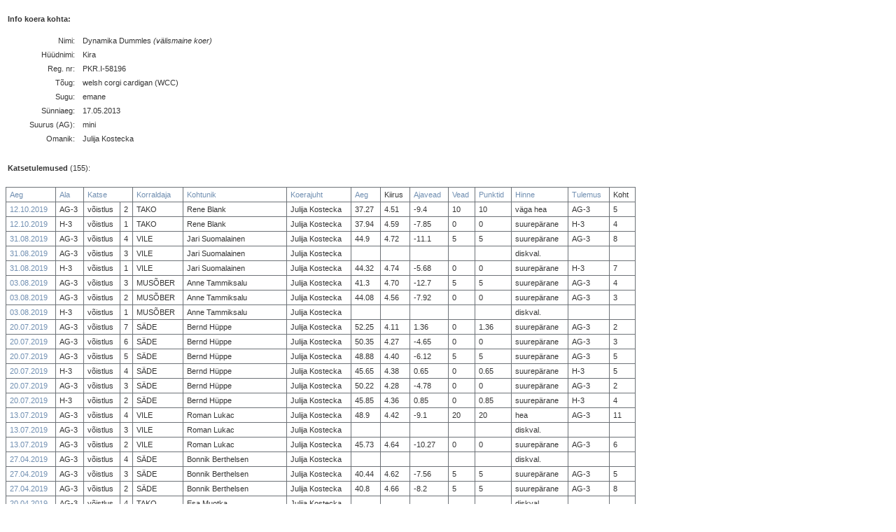

--- FILE ---
content_type: text/html; charset=UTF-8
request_url: http://www.sportkoer.com/prox/doginfo/5100/Dynamika-Dummles/
body_size: 5202
content:

<!DOCTYPE HTML PUBLIC "-//W3C//DTD HTML 4.01 Transitional//EN">
<html>
<head>
<title>Koera info - Dynamika Dummles</title>
<meta http-equiv="Content-Type" content="text/html; charset=utf-8">
<link href="https://www.sportkoer.com/nali.css" rel="stylesheet" type="text/css">
</head>
<body>
<script type="text/javascript">

  var _gaq = _gaq || [];
  _gaq.push(['_setAccount', 'UA-40443263-1']);
  _gaq.push(['_trackPageview']);

  (function() {
    var ga = document.createElement('script'); ga.type = 'text/javascript'; ga.async = true;
    ga.src = ('https:' == document.location.protocol ? 'https://ssl' : 'http://www') + '.google-analytics.com/ga.js';
    var s = document.getElementsByTagName('script')[0]; s.parentNode.insertBefore(ga, s);
  })();

</script><table width="700" border="0" class="tekst"><tr><td colspan="3" height="35"><b>Info koera kohta:</b></td><tr><tr><td width="100" align="right">Nimi:</td><td width="3"></td><td width="617">Dynamika Dummles<i> (välismaine koer)</i></td></tr><tr><td align="right">Hüüdnimi:</td><td></td><td>Kira</td></tr><tr><td align="right">Reg. nr:</td><td></td><td>PKR.I-58196</td></tr><tr><td align="right">Tõug:</td><td></td><td>welsh corgi cardigan (WCC)</td></tr><tr><td align="right">Sugu:</td><td></td><td>emane</td></tr><tr><td align="right">Sünniaeg:</td><td></td><td>17.05.2013</td></tr><tr><td align="right">Suurus (AG):</td><td></td><td>mini</td></tr><tr><td align="right">Omanik:</td><td></td><td>Julija Kostecka</td></tr></table><table width="500" border="0" class="tekst"><tr><td height=10></td></tr><tr><td height=35><b>Katsetulemused</b> (155):</td><tr></table><div id="result"><table width="900"><tr><td><a href="https://www.sportkoer.com/prox/doginfo/5100/Dynamika-Dummles/date1/asc/">Aeg</a></td><td><a href="https://www.sportkoer.com/prox/doginfo/5100/Dynamika-Dummles/level/asc/">Ala</a></td><td colspan="2"><a href="https://www.sportkoer.com/prox/doginfo/5100/Dynamika-Dummles/type/asc/">Katse</a></td><td><a href="https://www.sportkoer.com/prox/doginfo/5100/Dynamika-Dummles/club_short/asc/">Korraldaja</a></td><td><a href="https://www.sportkoer.com/prox/doginfo/5100/Dynamika-Dummles/judge/asc/">Kohtunik</a></td><td><a href="https://www.sportkoer.com/prox/doginfo/5100/Dynamika-Dummles/handler/asc/">Koerajuht</a></td><td><a href="https://www.sportkoer.com/prox/doginfo/5100/Dynamika-Dummles/pointsA/asc/">Aeg</a></td><td>Kiirus</td><td><a href="https://www.sportkoer.com/prox/doginfo/5100/Dynamika-Dummles/pointsB/asc/">Ajavead</a></td><td><a href="https://www.sportkoer.com/prox/doginfo/5100/Dynamika-Dummles/pointsC/asc/">Vead</a></td><td><a href="https://www.sportkoer.com/prox/doginfo/5100/Dynamika-Dummles/points/asc/">Punktid</a></td><td><a href="https://www.sportkoer.com/prox/doginfo/5100/Dynamika-Dummles/mark/asc/">Hinne</a></td><td><a href="https://www.sportkoer.com/prox/doginfo/5100/Dynamika-Dummles/result/asc/">Tulemus</a></td><td>Koht</td></tr><tr><td><a href="https://www.sportkoer.com/prox/trialinfo/4252/">12.10.2019</a></td><td>AG-3</td><td>võistlus</td><td>2</td><td>TAKO</td><td>Rene Blank</td><td>Julija Kostecka</td><td>37.27</td><td>4.51</td><td>-9.4</td><td>10</td><td>10</td><td>väga hea</td><td>AG-3</td><td>5</td></tr><tr><td><a href="https://www.sportkoer.com/prox/trialinfo/4251/">12.10.2019</a></td><td>H-3</td><td>võistlus</td><td>1</td><td>TAKO</td><td>Rene Blank</td><td>Julija Kostecka</td><td>37.94</td><td>4.59</td><td>-7.85</td><td>0</td><td>0</td><td>suurepärane</td><td>H-3</td><td>4</td></tr><tr><td><a href="https://www.sportkoer.com/prox/trialinfo/4441/">31.08.2019</a></td><td>AG-3</td><td>võistlus</td><td>4</td><td>VILE</td><td>Jari Suomalainen</td><td>Julija Kostecka</td><td>44.9</td><td>4.72</td><td>-11.1</td><td>5</td><td>5</td><td>suurepärane</td><td>AG-3</td><td>8</td></tr><tr><td><a href="https://www.sportkoer.com/prox/trialinfo/4440/">31.08.2019</a></td><td>AG-3</td><td>võistlus</td><td>3</td><td>VILE</td><td>Jari Suomalainen</td><td>Julija Kostecka</td><td></td><td></td><td></td><td></td><td></td><td>diskval.</td><td></td><td></td></tr><tr><td><a href="https://www.sportkoer.com/prox/trialinfo/4438/">31.08.2019</a></td><td>H-3</td><td>võistlus</td><td>1</td><td>VILE</td><td>Jari Suomalainen</td><td>Julija Kostecka</td><td>44.32</td><td>4.74</td><td>-5.68</td><td>0</td><td>0</td><td>suurepärane</td><td>H-3</td><td>7</td></tr><tr><td><a href="https://www.sportkoer.com/prox/trialinfo/4507/">03.08.2019</a></td><td>AG-3</td><td>võistlus</td><td>3</td><td>MUSÕBER</td><td>Anne Tammiksalu</td><td>Julija Kostecka</td><td>41.3</td><td>4.70</td><td>-12.7</td><td>5</td><td>5</td><td>suurepärane</td><td>AG-3</td><td>4</td></tr><tr><td><a href="https://www.sportkoer.com/prox/trialinfo/4506/">03.08.2019</a></td><td>AG-3</td><td>võistlus</td><td>2</td><td>MUSÕBER</td><td>Anne Tammiksalu</td><td>Julija Kostecka</td><td>44.08</td><td>4.56</td><td>-7.92</td><td>0</td><td>0</td><td>suurepärane</td><td>AG-3</td><td>3</td></tr><tr><td><a href="https://www.sportkoer.com/prox/trialinfo/4505/">03.08.2019</a></td><td>H-3</td><td>võistlus</td><td>1</td><td>MUSÕBER</td><td>Anne Tammiksalu</td><td>Julija Kostecka</td><td></td><td></td><td></td><td></td><td></td><td>diskval.</td><td></td><td></td></tr><tr><td><a href="https://www.sportkoer.com/prox/trialinfo/4625/">20.07.2019</a></td><td>AG-3</td><td>võistlus</td><td>7</td><td>SÄDE</td><td>Bernd Hüppe</td><td>Julija Kostecka</td><td>52.25</td><td>4.11</td><td>1.36</td><td>0</td><td>1.36</td><td>suurepärane</td><td>AG-3</td><td>2</td></tr><tr><td><a href="https://www.sportkoer.com/prox/trialinfo/4286/">20.07.2019</a></td><td>AG-3</td><td>võistlus</td><td>6</td><td>SÄDE</td><td>Bernd Hüppe</td><td>Julija Kostecka</td><td>50.35</td><td>4.27</td><td>-4.65</td><td>0</td><td>0</td><td>suurepärane</td><td>AG-3</td><td>3</td></tr><tr><td><a href="https://www.sportkoer.com/prox/trialinfo/4285/">20.07.2019</a></td><td>AG-3</td><td>võistlus</td><td>5</td><td>SÄDE</td><td>Bernd Hüppe</td><td>Julija Kostecka</td><td>48.88</td><td>4.40</td><td>-6.12</td><td>5</td><td>5</td><td>suurepärane</td><td>AG-3</td><td>5</td></tr><tr><td><a href="https://www.sportkoer.com/prox/trialinfo/4284/">20.07.2019</a></td><td>H-3</td><td>võistlus</td><td>4</td><td>SÄDE</td><td>Bernd Hüppe</td><td>Julija Kostecka</td><td>45.65</td><td>4.38</td><td>0.65</td><td>0</td><td>0.65</td><td>suurepärane</td><td>H-3</td><td>5</td></tr><tr><td><a href="https://www.sportkoer.com/prox/trialinfo/4283/">20.07.2019</a></td><td>AG-3</td><td>võistlus</td><td>3</td><td>SÄDE</td><td>Bernd Hüppe</td><td>Julija Kostecka</td><td>50.22</td><td>4.28</td><td>-4.78</td><td>0</td><td>0</td><td>suurepärane</td><td>AG-3</td><td>2</td></tr><tr><td><a href="https://www.sportkoer.com/prox/trialinfo/4282/">20.07.2019</a></td><td>H-3</td><td>võistlus</td><td>2</td><td>SÄDE</td><td>Bernd Hüppe</td><td>Julija Kostecka</td><td>45.85</td><td>4.36</td><td>0.85</td><td>0</td><td>0.85</td><td>suurepärane</td><td>H-3</td><td>4</td></tr><tr><td><a href="https://www.sportkoer.com/prox/trialinfo/4435/">13.07.2019</a></td><td>AG-3</td><td>võistlus</td><td>4</td><td>VILE</td><td>Roman Lukac</td><td>Julija Kostecka</td><td>48.9</td><td>4.42</td><td>-9.1</td><td>20</td><td>20</td><td>hea</td><td>AG-3</td><td>11</td></tr><tr><td><a href="https://www.sportkoer.com/prox/trialinfo/4434/">13.07.2019</a></td><td>AG-3</td><td>võistlus</td><td>3</td><td>VILE</td><td>Roman Lukac</td><td>Julija Kostecka</td><td></td><td></td><td></td><td></td><td></td><td>diskval.</td><td></td><td></td></tr><tr><td><a href="https://www.sportkoer.com/prox/trialinfo/4433/">13.07.2019</a></td><td>AG-3</td><td>võistlus</td><td>2</td><td>VILE</td><td>Roman Lukac</td><td>Julija Kostecka</td><td>45.73</td><td>4.64</td><td>-10.27</td><td>0</td><td>0</td><td>suurepärane</td><td>AG-3</td><td>6</td></tr><tr><td><a href="https://www.sportkoer.com/prox/trialinfo/4278/">27.04.2019</a></td><td>AG-3</td><td>võistlus</td><td>4</td><td>SÄDE</td><td>Bonnik Berthelsen</td><td>Julija Kostecka</td><td></td><td></td><td></td><td></td><td></td><td>diskval.</td><td></td><td></td></tr><tr><td><a href="https://www.sportkoer.com/prox/trialinfo/4277/">27.04.2019</a></td><td>AG-3</td><td>võistlus</td><td>3</td><td>SÄDE</td><td>Bonnik Berthelsen</td><td>Julija Kostecka</td><td>40.44</td><td>4.62</td><td>-7.56</td><td>5</td><td>5</td><td>suurepärane</td><td>AG-3</td><td>5</td></tr><tr><td><a href="https://www.sportkoer.com/prox/trialinfo/4276/">27.04.2019</a></td><td>AG-3</td><td>võistlus</td><td>2</td><td>SÄDE</td><td>Bonnik Berthelsen</td><td>Julija Kostecka</td><td>40.8</td><td>4.66</td><td>-8.2</td><td>5</td><td>5</td><td>suurepärane</td><td>AG-3</td><td>8</td></tr><tr><td><a href="https://www.sportkoer.com/prox/trialinfo/4242/">20.04.2019</a></td><td>AG-3</td><td>võistlus</td><td>4</td><td>TAKO</td><td>Esa Muotka</td><td>Julija Kostecka</td><td></td><td></td><td></td><td></td><td></td><td>diskval.</td><td></td><td></td></tr><tr><td><a href="https://www.sportkoer.com/prox/trialinfo/4241/">20.04.2019</a></td><td>AG-3</td><td>võistlus</td><td>3</td><td>TAKO</td><td>Esa Muotka</td><td>Julija Kostecka</td><td>46.02</td><td>4.56</td><td>-8.98</td><td>5</td><td>5</td><td>suurepärane</td><td>AG-3</td><td>9</td></tr><tr><td><a href="https://www.sportkoer.com/prox/trialinfo/4240/">20.04.2019</a></td><td>AG-3</td><td>võistlus</td><td>2</td><td>TAKO</td><td>Esa Muotka</td><td>Julija Kostecka</td><td>44.77</td><td>4.69</td><td>-10.23</td><td>5</td><td>5</td><td>suurepärane</td><td>AG-3</td><td>11</td></tr><tr><td><a href="https://www.sportkoer.com/prox/trialinfo/4236/">23.03.2019</a></td><td>AG-3</td><td>võistlus</td><td>4</td><td>TAKO</td><td>Sari Mikkilä</td><td>Julija Kostecka</td><td>50.21</td><td>4.28</td><td>-6.79</td><td>5</td><td>5</td><td>suurepärane</td><td>AG-3</td><td>10</td></tr><tr><td><a href="https://www.sportkoer.com/prox/trialinfo/4235/">23.03.2019</a></td><td>AG-3</td><td>võistlus</td><td>3</td><td>TAKO</td><td>Sari Mikkilä</td><td>Julija Kostecka</td><td>46.38</td><td>4.51</td><td>-8.62</td><td>5</td><td>5</td><td>suurepärane</td><td>AG-3</td><td>10</td></tr><tr><td><a href="https://www.sportkoer.com/prox/trialinfo/4234/">23.03.2019</a></td><td>AG-3</td><td>võistlus</td><td>2</td><td>TAKO</td><td>Sari Mikkilä</td><td>Julija Kostecka</td><td></td><td></td><td></td><td></td><td></td><td>diskval.</td><td></td><td></td></tr><tr><td><a href="https://www.sportkoer.com/prox/trialinfo/4416/">26.01.2019</a></td><td>AG-3</td><td>võistlus</td><td>3</td><td>VILE</td><td>Nicolas Renaud</td><td>Julija Kostecka</td><td>45.86</td><td>4.49</td><td>-1.14</td><td>0</td><td>0</td><td>suurepärane</td><td>AG-3</td><td>3</td></tr><tr><td><a href="https://www.sportkoer.com/prox/trialinfo/4415/">26.01.2019</a></td><td>AG-3</td><td>võistlus</td><td>2</td><td>VILE</td><td>Nicolas Renaud</td><td>Julija Kostecka</td><td>42.01</td><td>4.78</td><td>-2.99</td><td>10</td><td>10</td><td>väga hea</td><td>AG-3</td><td>4</td></tr><tr><td><a href="https://www.sportkoer.com/prox/trialinfo/4559/">08.12.2018</a></td><td>AG-3</td><td>võistlus</td><td>6</td><td>SÄDE</td><td>Esa Muotka</td><td>Julija Kostecka</td><td></td><td></td><td></td><td></td><td></td><td>diskval.</td><td></td><td></td></tr><tr><td><a href="https://www.sportkoer.com/prox/trialinfo/4558/">08.12.2018</a></td><td>AG-3</td><td>võistlus</td><td>5</td><td>SÄDE</td><td>Esa Muotka</td><td>Julija Kostecka</td><td>48.71</td><td>4.52</td><td>-9.29</td><td>0</td><td>0</td><td>suurepärane</td><td>AG-3</td><td>1</td></tr><tr><td><a href="https://www.sportkoer.com/prox/trialinfo/4557/">08.12.2018</a></td><td>H-3</td><td>võistlus</td><td>4</td><td>SÄDE</td><td>Esa Muotka</td><td>Julija Kostecka</td><td>41.32</td><td>4.65</td><td>-6.68</td><td>5</td><td>5</td><td>suurepärane</td><td>H-3</td><td>7</td></tr><tr><td><a href="https://www.sportkoer.com/prox/trialinfo/4330/">15.09.2018</a></td><td>AG-3</td><td>võistlus</td><td>3</td><td>VILE</td><td>Jurate Miliunaite</td><td>Julija Kostecka</td><td>38.52</td><td>4.96</td><td>-10.48</td><td>0</td><td>0</td><td>suurepärane</td><td>AG-3</td><td>5</td></tr><tr><td><a href="https://www.sportkoer.com/prox/trialinfo/4329/">15.09.2018</a></td><td>AG-3</td><td>võistlus</td><td>2</td><td>VILE</td><td>Jurate Miliunaite</td><td>Julija Kostecka</td><td>41.03</td><td>4.95</td><td>-10.97</td><td>0</td><td>0</td><td>suurepärane</td><td>AG-3</td><td>7</td></tr><tr><td><a href="https://www.sportkoer.com/prox/trialinfo/4328/">15.09.2018</a></td><td>H-3</td><td>võistlus</td><td>1</td><td>VILE</td><td>Jurate Miliunaite</td><td>Julija Kostecka</td><td>35.26</td><td>4.96</td><td>-6.74</td><td>0</td><td>0</td><td>suurepärane</td><td>H-3</td><td>8</td></tr><tr><td><a href="https://www.sportkoer.com/prox/trialinfo/4298/">08.09.2018</a></td><td>AG-3</td><td>võistlus</td><td>6</td><td>MUSÕBER</td><td>Pavol Rohacek</td><td>Julija Kostecka</td><td>40.19</td><td>4.70</td><td>-7.81</td><td>0</td><td>0</td><td>suurepärane</td><td>AG-3</td><td>2</td></tr><tr><td><a href="https://www.sportkoer.com/prox/trialinfo/4297/">08.09.2018</a></td><td>AG-3</td><td>võistlus</td><td>5</td><td>MUSÕBER</td><td>Pavol Rohacek</td><td>Julija Kostecka</td><td></td><td></td><td></td><td></td><td></td><td>diskval.</td><td></td><td></td></tr><tr><td><a href="https://www.sportkoer.com/prox/trialinfo/4296/">08.09.2018</a></td><td>H-3</td><td>võistlus</td><td>4</td><td>MUSÕBER</td><td>Pavol Rohacek</td><td>Julija Kostecka</td><td>33.64</td><td>4.61</td><td>-4.36</td><td>0</td><td>0</td><td>suurepärane</td><td>H-3</td><td>6</td></tr><tr><td><a href="https://www.sportkoer.com/prox/trialinfo/4035/">11.08.2018</a></td><td>AG-3</td><td>võistlus</td><td>3</td><td>PÄRNUAG</td><td>Elika Lass</td><td>Julija Kostecka</td><td>38.37</td><td>4.82</td><td>-14.63</td><td>0</td><td>0</td><td>suurepärane</td><td>AG-3</td><td>3</td></tr><tr><td><a href="https://www.sportkoer.com/prox/trialinfo/4034/">11.08.2018</a></td><td>AG-3</td><td>võistlus</td><td>2</td><td>PÄRNUAG</td><td>Elika Lass</td><td>Julija Kostecka</td><td>34.89</td><td>4.87</td><td>-14.11</td><td>10</td><td>10</td><td>väga hea</td><td>AG-3</td><td>10</td></tr><tr><td><a href="https://www.sportkoer.com/prox/trialinfo/4033/">11.08.2018</a></td><td>H-3</td><td>võistlus</td><td>1</td><td>PÄRNUAG</td><td>Elika Lass</td><td>Julija Kostecka</td><td></td><td></td><td></td><td></td><td></td><td>diskval.</td><td></td><td></td></tr><tr><td><a href="https://www.sportkoer.com/prox/trialinfo/4032/">04.08.2018</a></td><td>H-3</td><td>võistlus</td><td>3</td><td>MUSÕBER</td><td>Willem-Alexander Kelders</td><td>Julija Kostecka</td><td>37.39</td><td>4.65</td><td>-6.61</td><td>10</td><td>10</td><td>väga hea</td><td>H-3</td><td>9</td></tr><tr><td><a href="https://www.sportkoer.com/prox/trialinfo/4031/">04.08.2018</a></td><td>AG-3</td><td>võistlus</td><td>2</td><td>MUSÕBER</td><td>Willem-Alexander Kelders</td><td>Julija Kostecka</td><td>40.35</td><td>4.58</td><td>-8.65</td><td>10</td><td>10</td><td>väga hea</td><td>AG-3</td><td>7</td></tr><tr><td><a href="https://www.sportkoer.com/prox/trialinfo/4030/">04.08.2018</a></td><td>AG-3</td><td>võistlus</td><td>1</td><td>MUSÕBER</td><td>Willem-Alexander Kelders</td><td>Julija Kostecka</td><td></td><td></td><td></td><td></td><td></td><td>diskval.</td><td></td><td></td></tr><tr><td><a href="https://www.sportkoer.com/prox/trialinfo/4184/">16.06.2018</a></td><td>AG-3</td><td>võistlus</td><td>4</td><td>PÄRNUAG</td><td>Inga Järv</td><td>Julija Kostecka</td><td>41.07</td><td>4.55</td><td>-9.93</td><td>0</td><td>0</td><td>suurepärane</td><td>AG-3</td><td>4</td></tr><tr><td><a href="https://www.sportkoer.com/prox/trialinfo/4020/">16.06.2018</a></td><td>AG-3</td><td>võistlus</td><td>3</td><td>PÄRNUAG</td><td>Inga Järv</td><td>Julija Kostecka</td><td>43.32</td><td>4.41</td><td>-8.68</td><td>5</td><td>5</td><td>suurepärane</td><td>AG-3</td><td>6</td></tr><tr><td><a href="https://www.sportkoer.com/prox/trialinfo/4019/">16.06.2018</a></td><td>H-3</td><td>võistlus</td><td>2</td><td>PÄRNUAG</td><td>Inga Järv</td><td>Julija Kostecka</td><td>36</td><td>4.69</td><td>-5</td><td>0</td><td>0</td><td>suurepärane</td><td>H-3</td><td>4</td></tr><tr><td><a href="https://www.sportkoer.com/prox/trialinfo/4014/">02.06.2018</a></td><td>AG-3</td><td>võistlus</td><td>3</td><td>MUSÕBER</td><td>Simon Noel</td><td>Julija Kostecka</td><td>37.67</td><td>4.38</td><td>-6.92</td><td>0</td><td>0</td><td>suurepärane</td><td>AG-3</td><td>2</td></tr><tr><td><a href="https://www.sportkoer.com/prox/trialinfo/4013/">02.06.2018</a></td><td>AG-3</td><td>võistlus</td><td>2</td><td>MUSÕBER</td><td>Simon Noel</td><td>Julija Kostecka</td><td>45.96</td><td>4.09</td><td>-4.85</td><td>10</td><td>10</td><td>väga hea</td><td>AG-3</td><td>6</td></tr><tr><td><a href="https://www.sportkoer.com/prox/trialinfo/4012/">02.06.2018</a></td><td>AG-3</td><td>võistlus</td><td>1</td><td>MUSÕBER</td><td>Simon Noel</td><td>Julija Kostecka</td><td></td><td></td><td></td><td></td><td></td><td>diskval.</td><td></td><td></td></tr><tr><td><a href="https://www.sportkoer.com/prox/trialinfo/4123/">17.03.2018</a></td><td>AG-3</td><td>võistlus</td><td>4</td><td>AGARENG</td><td>Elika Lass</td><td>Julija Kostecka</td><td>41.97</td><td>4.00</td><td>1.97</td><td>5</td><td>6.97</td><td>väga hea</td><td>AG-3</td><td>6</td></tr><tr><td><a href="https://www.sportkoer.com/prox/trialinfo/3987/">17.03.2018</a></td><td>AG-3</td><td>võistlus</td><td>3</td><td>AGARENG</td><td>Elika Lass</td><td>Julija Kostecka</td><td>42.29</td><td>4.35</td><td>-1.71</td><td>0</td><td>0</td><td>suurepärane</td><td>AG-3</td><td>3</td></tr><tr><td><a href="https://www.sportkoer.com/prox/trialinfo/3986/">17.03.2018</a></td><td>AG-3</td><td>võistlus</td><td>2</td><td>AGARENG</td><td>Elika Lass</td><td>Julija Kostecka</td><td>39.99</td><td>4.30</td><td>-1.01</td><td>5</td><td>5</td><td>suurepärane</td><td>AG-3</td><td>7</td></tr><tr><td><a href="https://www.sportkoer.com/prox/trialinfo/4103/">27.01.2018</a></td><td>AG-3</td><td>võistlus</td><td>4</td><td>AGARENG</td><td>Inga Järv</td><td>Julija Kostecka</td><td></td><td></td><td></td><td></td><td></td><td>diskval.</td><td></td><td></td></tr><tr><td><a href="https://www.sportkoer.com/prox/trialinfo/3972/">27.01.2018</a></td><td>AG-3</td><td>võistlus</td><td>3</td><td>AGARENG</td><td>Inga Järv</td><td>Julija Kostecka</td><td>39.5</td><td>4.84</td><td>-10.5</td><td>0</td><td>0</td><td>suurepärane</td><td>AG-3</td><td>4</td></tr><tr><td><a href="https://www.sportkoer.com/prox/trialinfo/3971/">27.01.2018</a></td><td>AG-3</td><td>võistlus</td><td>2</td><td>AGARENG</td><td>Inga Järv</td><td>Julija Kostecka</td><td>43.15</td><td>4.01</td><td>-2.85</td><td>10</td><td>10</td><td>väga hea</td><td>AG-3</td><td>16</td></tr><tr><td><a href="https://www.sportkoer.com/prox/trialinfo/3970/">27.01.2018</a></td><td>H-3</td><td>võistlus</td><td>1</td><td>AGARENG</td><td>Inga Järv</td><td>Julija Kostecka</td><td></td><td></td><td></td><td></td><td></td><td>diskval.</td><td></td><td></td></tr><tr><td><a href="https://www.sportkoer.com/prox/trialinfo/3751/">02.12.2017</a></td><td>AG-3</td><td>võistlus</td><td>3</td><td>VILE</td><td>Inga Järv</td><td>Julija Kostecka</td><td>36.6</td><td>4.56</td><td>-9.4</td><td>0</td><td>0</td><td>suurepärane</td><td>AG-3</td><td>2</td></tr><tr><td><a href="https://www.sportkoer.com/prox/trialinfo/3750/">02.12.2017</a></td><td>AG-3</td><td>võistlus</td><td>2</td><td>VILE</td><td>Inga Järv</td><td>Julija Kostecka</td><td>38.67</td><td>4.65</td><td>-11.33</td><td>0</td><td>0</td><td>suurepärane</td><td>AG-3</td><td>3</td></tr><tr><td><a href="https://www.sportkoer.com/prox/trialinfo/3749/">02.12.2017</a></td><td>H-3</td><td>võistlus</td><td>1</td><td>VILE</td><td>Inga Järv</td><td>Julija Kostecka</td><td></td><td></td><td></td><td></td><td></td><td>diskval.</td><td></td><td></td></tr><tr><td><a href="https://www.sportkoer.com/prox/trialinfo/3736/">09.09.2017</a></td><td>AG-3</td><td>võistlus</td><td>3</td><td>MUSÕBER</td><td>Agnes Toth</td><td>Julija Kostecka</td><td>39.98</td><td>4.03</td><td>-4.02</td><td>10</td><td>10</td><td>väga hea</td><td>AG-3</td><td>12</td></tr><tr><td><a href="https://www.sportkoer.com/prox/trialinfo/3735/">09.09.2017</a></td><td>AG-3</td><td>võistlus</td><td>2</td><td>MUSÕBER</td><td>Agnes Toth</td><td>Julija Kostecka</td><td>36.15</td><td>4.43</td><td>-8.85</td><td>0</td><td>0</td><td>suurepärane</td><td>AG-3</td><td>4</td></tr><tr><td><a href="https://www.sportkoer.com/prox/trialinfo/3734/">09.09.2017</a></td><td>AG-3</td><td>võistlus</td><td>1</td><td>MUSÕBER</td><td>Agnes Toth</td><td>Julija Kostecka</td><td>47.26</td><td>4.00</td><td>-7.74</td><td>5</td><td>5</td><td>suurepärane</td><td>AG-3</td><td>7</td></tr><tr><td><a href="https://www.sportkoer.com/prox/trialinfo/3901/">02.09.2017</a></td><td>AG-3</td><td>võistlus</td><td>6</td><td>VILE</td><td>Jurate Miliunaite</td><td>Julija Kostecka</td><td></td><td></td><td></td><td></td><td></td><td>diskval.</td><td></td><td></td></tr><tr><td><a href="https://www.sportkoer.com/prox/trialinfo/3900/">02.09.2017</a></td><td>AG-3</td><td>võistlus</td><td>5</td><td>VILE</td><td>Jurate Miliunaite</td><td>Julija Kostecka</td><td>45.2</td><td>3.96</td><td>-2.8</td><td>5</td><td>5</td><td>suurepärane</td><td>AG-3</td><td>10</td></tr><tr><td><a href="https://www.sportkoer.com/prox/trialinfo/3899/">02.09.2017</a></td><td>H-3</td><td>võistlus</td><td>4</td><td>VILE</td><td>Jurate Miliunaite</td><td>Julija Kostecka</td><td>39.3</td><td>4.22</td><td>-3.7</td><td>5</td><td>5</td><td>suurepärane</td><td>H-3</td><td>7</td></tr><tr><td><a href="https://www.sportkoer.com/prox/trialinfo/3718/">01.07.2017</a></td><td>AG-3</td><td>võistlus</td><td>3</td><td>MUSÕBER</td><td>Stefi Praakli</td><td>Julija Kostecka</td><td>40.47</td><td>4.72</td><td>-6.53</td><td>5</td><td>5</td><td>suurepärane</td><td>AG-3</td><td>4</td></tr><tr><td><a href="https://www.sportkoer.com/prox/trialinfo/3717/">01.07.2017</a></td><td>AG-3</td><td>võistlus</td><td>2</td><td>MUSÕBER</td><td>Stefi Praakli</td><td>Julija Kostecka</td><td>40.12</td><td>4.69</td><td>-6.88</td><td>10</td><td>10</td><td>väga hea</td><td>AG-3</td><td>5</td></tr><tr><td><a href="https://www.sportkoer.com/prox/trialinfo/3716/">01.07.2017</a></td><td>AG-3</td><td>võistlus</td><td>1</td><td>MUSÕBER</td><td>Stefi Praakli</td><td>Julija Kostecka</td><td>37.17</td><td>4.84</td><td>-9.83</td><td>5</td><td>5</td><td>suurepärane</td><td>AG-3</td><td>5</td></tr><tr><td><a href="https://www.sportkoer.com/prox/trialinfo/3838/">17.06.2017</a></td><td>AG-3</td><td>võistlus</td><td>4</td><td>PÄRNUAG</td><td>Minna Räsänen</td><td>Julija Kostecka</td><td>36.65</td><td>4.23</td><td>-7.35</td><td>5</td><td>5</td><td>suurepärane</td><td>AG-3</td><td>7</td></tr><tr><td><a href="https://www.sportkoer.com/prox/trialinfo/3715/">17.06.2017</a></td><td>AG-3</td><td>võistlus</td><td>3</td><td>PÄRNUAG</td><td>Minna Räsänen</td><td>Julija Kostecka</td><td>37.11</td><td>4.18</td><td>-6.89</td><td>0</td><td>0</td><td>suurepärane</td><td>AG-3</td><td>5-6</td></tr><tr><td><a href="https://www.sportkoer.com/prox/trialinfo/3714/">17.06.2017</a></td><td>H-3</td><td>võistlus</td><td>2</td><td>PÄRNUAG</td><td>Minna Räsänen</td><td>Julija Kostecka</td><td>32.47</td><td>4.40</td><td>-6.53</td><td>0</td><td>0</td><td>suurepärane</td><td>H-3</td><td>4</td></tr><tr><td><a href="https://www.sportkoer.com/prox/trialinfo/3713/">17.06.2017</a></td><td>H-3</td><td>võistlus</td><td>1</td><td>PÄRNUAG</td><td>Minna Räsänen</td><td>Julija Kostecka</td><td></td><td></td><td></td><td></td><td></td><td>diskval.</td><td></td><td></td></tr><tr><td><a href="https://www.sportkoer.com/prox/trialinfo/3706/">03.06.2017</a></td><td>AG-3</td><td>võistlus</td><td>3</td><td>MUSÕBER</td><td>Inga Järv</td><td>Julija Kostecka</td><td>36.68</td><td>4.80</td><td>-13.32</td><td>5</td><td>5</td><td>suurepärane</td><td>AG-3</td><td>4</td></tr><tr><td><a href="https://www.sportkoer.com/prox/trialinfo/3705/">03.06.2017</a></td><td>AG-3</td><td>võistlus</td><td>2</td><td>MUSÕBER</td><td>Inga Järv</td><td>Julija Kostecka</td><td>42.34</td><td>4.68</td><td>-14.66</td><td>5</td><td>5</td><td>suurepärane</td><td>AG-3</td><td>8</td></tr><tr><td><a href="https://www.sportkoer.com/prox/trialinfo/3704/">03.06.2017</a></td><td>H-3</td><td>võistlus</td><td>1</td><td>MUSÕBER</td><td>Inga Järv</td><td>Julija Kostecka</td><td>40.96</td><td>4.71</td><td>-14.04</td><td>0</td><td>0</td><td>suurepärane</td><td>H-3</td><td>2</td></tr><tr><td><a href="https://www.sportkoer.com/prox/trialinfo/3703/">27.05.2017</a></td><td>AG-3</td><td>võistlus</td><td>3</td><td>A-KOER</td><td>Lenka Pankova</td><td>Julija Kostecka</td><td>45.62</td><td>3.99</td><td>-2.38</td><td>5</td><td>5</td><td>suurepärane</td><td>AG-3</td><td>4</td></tr><tr><td><a href="https://www.sportkoer.com/prox/trialinfo/3702/">27.05.2017</a></td><td>H-3</td><td>võistlus</td><td>2</td><td>A-KOER</td><td>Lenka Pankova</td><td>Julija Kostecka</td><td></td><td></td><td></td><td></td><td></td><td>diskval.</td><td></td><td></td></tr><tr><td><a href="https://www.sportkoer.com/prox/trialinfo/3701/">27.05.2017</a></td><td>AG-3</td><td>võistlus</td><td>1</td><td>A-KOER</td><td>Lenka Pankova</td><td>Julija Kostecka</td><td>42.13</td><td>4.32</td><td>-4.87</td><td>5</td><td>5</td><td>suurepärane</td><td>AG-3</td><td>7</td></tr><tr><td><a href="https://www.sportkoer.com/prox/trialinfo/3700/">13.05.2017</a></td><td>AG-3</td><td>võistlus</td><td>3</td><td>VILE</td><td>Rolli Schiltz</td><td>Julija Kostecka</td><td>43.61</td><td>4.59</td><td>-6.39</td><td>0</td><td>0</td><td>suurepärane</td><td>AG-3</td><td>5</td></tr><tr><td><a href="https://www.sportkoer.com/prox/trialinfo/3699/">13.05.2017</a></td><td>AG-3</td><td>võistlus</td><td>2</td><td>VILE</td><td>Rolli Schiltz</td><td>Julija Kostecka</td><td></td><td></td><td></td><td></td><td></td><td>diskval.</td><td></td><td></td></tr><tr><td><a href="https://www.sportkoer.com/prox/trialinfo/3698/">13.05.2017</a></td><td>H-3</td><td>võistlus</td><td>1</td><td>VILE</td><td>Rolli Schiltz</td><td>Julija Kostecka</td><td>39.16</td><td>4.60</td><td>-5.84</td><td>5</td><td>5</td><td>suurepärane</td><td>H-3</td><td>10</td></tr><tr><td><a href="https://www.sportkoer.com/prox/trialinfo/3803/">06.05.2017</a></td><td>AG-3</td><td>võistlus</td><td>4</td><td>PÄRNUAG</td><td>Esa Muotka</td><td>Julija Kostecka</td><td></td><td></td><td></td><td></td><td></td><td>diskval.</td><td></td><td></td></tr><tr><td><a href="https://www.sportkoer.com/prox/trialinfo/3697/">06.05.2017</a></td><td>AG-3</td><td>võistlus</td><td>3</td><td>PÄRNUAG</td><td>Esa Muotka</td><td>Julija Kostecka</td><td></td><td></td><td></td><td></td><td></td><td>diskval.</td><td></td><td></td></tr><tr><td><a href="https://www.sportkoer.com/prox/trialinfo/3696/">06.05.2017</a></td><td>H-3</td><td>võistlus</td><td>2</td><td>PÄRNUAG</td><td>Esa Muotka</td><td>Julija Kostecka</td><td>39.94</td><td>4.56</td><td>-7.06</td><td>0</td><td>0</td><td>suurepärane</td><td>H-3</td><td>6</td></tr><tr><td><a href="https://www.sportkoer.com/prox/trialinfo/3695/">06.05.2017</a></td><td>H-3</td><td>võistlus</td><td>1</td><td>PÄRNUAG</td><td>Esa Muotka</td><td>Julija Kostecka</td><td>40.15</td><td>4.53</td><td>-6.85</td><td>0</td><td>0</td><td>suurepärane</td><td>H-3</td><td>6</td></tr><tr><td><a href="https://www.sportkoer.com/prox/trialinfo/3691/">15.04.2017</a></td><td>AG-3</td><td>võistlus</td><td>3</td><td>A-KOER</td><td>Johanna Nyberg</td><td>Julija Kostecka</td><td>36.42</td><td>4.42</td><td>-8.58</td><td>5</td><td>5</td><td>suurepärane</td><td>AG-3</td><td>8</td></tr><tr><td><a href="https://www.sportkoer.com/prox/trialinfo/3690/">15.04.2017</a></td><td>AG-3</td><td>võistlus</td><td>2</td><td>A-KOER</td><td>Johanna Nyberg</td><td>Julija Kostecka</td><td>42.68</td><td>4.08</td><td>-6.32</td><td>0</td><td>0</td><td>suurepärane</td><td>AG-3</td><td>2</td></tr><tr><td><a href="https://www.sportkoer.com/prox/trialinfo/3689/">15.04.2017</a></td><td>H-3</td><td>võistlus</td><td>1</td><td>A-KOER</td><td>Johanna Nyberg</td><td>Julija Kostecka</td><td>35.64</td><td>4.24</td><td>-4.36</td><td>5</td><td>5</td><td>suurepärane</td><td>H-3</td><td>6</td></tr><tr><td><a href="https://www.sportkoer.com/prox/trialinfo/3688/">01.04.2017</a></td><td>AG-3</td><td>võistlus</td><td>3</td><td>TAKO</td><td>Inga Järv</td><td>Julija Kostecka</td><td></td><td></td><td></td><td></td><td></td><td>diskval.</td><td></td><td></td></tr><tr><td><a href="https://www.sportkoer.com/prox/trialinfo/3687/">01.04.2017</a></td><td>AG-3</td><td>võistlus</td><td>2</td><td>TAKO</td><td>Inga Järv</td><td>Julija Kostecka</td><td></td><td></td><td></td><td></td><td></td><td>diskval.</td><td></td><td></td></tr><tr><td><a href="https://www.sportkoer.com/prox/trialinfo/3686/">01.04.2017</a></td><td>H-3</td><td>võistlus</td><td>1</td><td>TAKO</td><td>Inga Järv</td><td>Julija Kostecka</td><td>39.4</td><td>4.39</td><td>-3.6</td><td>5</td><td>5</td><td>suurepärane</td><td>H-3</td><td>10</td></tr><tr><td><a href="https://www.sportkoer.com/prox/trialinfo/3782/">21.01.2017</a></td><td>H-3</td><td>võistlus</td><td>4</td><td>VILE</td><td>Elika Lass</td><td>Julija Kostecka</td><td>34.93</td><td>4.32</td><td>-3.07</td><td>5</td><td>5</td><td>suurepärane</td><td>H-3</td><td>7</td></tr><tr><td><a href="https://www.sportkoer.com/prox/trialinfo/3676/">21.01.2017</a></td><td>AG-3</td><td>võistlus</td><td>3</td><td>VILE</td><td>Elika Lass</td><td>Julija Kostecka</td><td>42.66</td><td>4.22</td><td>-4.34</td><td>0</td><td>0</td><td>suurepärane</td><td>AG-3</td><td>2</td></tr><tr><td><a href="https://www.sportkoer.com/prox/trialinfo/3675/">21.01.2017</a></td><td>AG-3</td><td>võistlus</td><td>2</td><td>VILE</td><td>Elika Lass</td><td>Julija Kostecka</td><td>41.4</td><td>4.06</td><td>-2.6</td><td>0</td><td>0</td><td>suurepärane</td><td>AG-3</td><td>3</td></tr><tr><td><a href="https://www.sportkoer.com/prox/trialinfo/3674/">21.01.2017</a></td><td>AG-3</td><td>võistlus</td><td>1</td><td>VILE</td><td>Elika Lass</td><td>Julija Kostecka</td><td>41.73</td><td>4.24</td><td>-5.27</td><td>5</td><td>5</td><td>suurepärane</td><td>AG-3</td><td>7</td></tr><tr><td><a href="https://www.sportkoer.com/prox/trialinfo/3411/">06.08.2016</a></td><td>H-3</td><td>võistlus</td><td>3</td><td>A-KOER</td><td>Svetlana Zolotnikova</td><td>Julija Kostecka</td><td>35.36</td><td>4.84</td><td>-7.64</td><td>0</td><td>0</td><td>suurepärane</td><td>H-3</td><td>6</td></tr><tr><td><a href="https://www.sportkoer.com/prox/trialinfo/3410/">06.08.2016</a></td><td>AG-3</td><td>võistlus</td><td>2</td><td>A-KOER</td><td>Svetlana Zolotnikova</td><td>Julija Kostecka</td><td></td><td></td><td></td><td></td><td></td><td>diskval.</td><td></td><td></td></tr><tr><td><a href="https://www.sportkoer.com/prox/trialinfo/3409/">06.08.2016</a></td><td>AG-3</td><td>võistlus</td><td>1</td><td>A-KOER</td><td>Svetlana Zolotnikova</td><td>Julija Kostecka</td><td>47.13</td><td>4.18</td><td>-5.87</td><td>10</td><td>10</td><td>väga hea</td><td>AG-3</td><td>8</td></tr><tr><td><a href="https://www.sportkoer.com/prox/trialinfo/3523/">18.06.2016</a></td><td>H-3</td><td>võistlus</td><td>5</td><td>A-KOER</td><td>Anne Tammiksalu</td><td>Julija Kostecka</td><td>33.06</td><td>4.45</td><td>-1.94</td><td>0</td><td>0</td><td>suurepärane</td><td>H-3</td><td>10</td></tr><tr><td><a href="https://www.sportkoer.com/prox/trialinfo/3522/">18.06.2016</a></td><td>AG-3</td><td>võistlus</td><td>4</td><td>A-KOER</td><td>Anne Tammiksalu</td><td>Julija Kostecka</td><td>39.94</td><td>4.01</td><td>-2.17</td><td>5</td><td>5</td><td>suurepärane</td><td>AG-3</td><td>7</td></tr><tr><td><a href="https://www.sportkoer.com/prox/trialinfo/3406/">18.06.2016</a></td><td>AG-3</td><td>võistlus</td><td>1</td><td>A-KOER</td><td>Anne Tammiksalu</td><td>Julija Kostecka</td><td>39.95</td><td>4.16</td><td>-3.73</td><td>0</td><td>0</td><td>suurepärane</td><td>AG-3</td><td>7</td></tr><tr><td><a href="https://www.sportkoer.com/prox/trialinfo/3490/">14.05.2016</a></td><td>H-3</td><td>võistlus</td><td>7</td><td>VILE</td><td>Veronika Herendy</td><td>Julija Kostecka</td><td>34.93</td><td>4.72</td><td>-10.07</td><td>0</td><td>0</td><td>suurepärane</td><td>H-3</td><td>10</td></tr><tr><td><a href="https://www.sportkoer.com/prox/trialinfo/3489/">14.05.2016</a></td><td>AG-3</td><td>võistlus</td><td>6</td><td>VILE</td><td>Veronika Herendy</td><td>Julija Kostecka</td><td>43.95</td><td>4.19</td><td>-6.05</td><td>0</td><td>0</td><td>suurepärane</td><td>AG-3</td><td>7</td></tr><tr><td><a href="https://www.sportkoer.com/prox/trialinfo/3487/">14.05.2016</a></td><td>AG-3</td><td>võistlus</td><td>4</td><td>VILE</td><td>Veronika Herendy</td><td>Julija Kostecka</td><td>48.34</td><td>3.97</td><td>-3.66</td><td>5</td><td>5</td><td>suurepärane</td><td>AG-3</td><td>9</td></tr><tr><td><a href="https://www.sportkoer.com/prox/trialinfo/3356/">14.05.2016</a></td><td>AG-3</td><td>võistlus</td><td>2</td><td>VILE</td><td>Veronika Herendy</td><td>Julija Kostecka</td><td></td><td></td><td></td><td></td><td></td><td>diskval.</td><td></td><td></td></tr><tr><td><a href="https://www.sportkoer.com/prox/trialinfo/3355/">14.05.2016</a></td><td>AG-3</td><td>võistlus</td><td>1</td><td>VILE</td><td>Veronika Herendy</td><td>Julija Kostecka</td><td>47.88</td><td>3.82</td><td>-2.12</td><td>5</td><td>5</td><td>suurepärane</td><td>AG-3</td><td>5</td></tr><tr><td><a href="https://www.sportkoer.com/prox/trialinfo/3379/">07.05.2016</a></td><td>AG-3</td><td>võistlus</td><td>3</td><td>PÄRNUAG</td><td>Svetlana Kreslina</td><td>Julija Kostecka</td><td></td><td></td><td></td><td></td><td></td><td>diskval.</td><td></td><td></td></tr><tr><td><a href="https://www.sportkoer.com/prox/trialinfo/3378/">07.05.2016</a></td><td>AG-3</td><td>võistlus</td><td>2</td><td>PÄRNUAG</td><td>Svetlana Kreslina</td><td>Julija Kostecka</td><td></td><td></td><td></td><td></td><td></td><td>diskval.</td><td></td><td></td></tr><tr><td><a href="https://www.sportkoer.com/prox/trialinfo/3377/">07.05.2016</a></td><td>H-3</td><td>võistlus</td><td>1</td><td>PÄRNUAG</td><td>Svetlana Kreslina</td><td>Julija Kostecka</td><td>42.91</td><td>4.47</td><td>-0.09</td><td>5</td><td>5</td><td>suurepärane</td><td>H-3</td><td>14</td></tr><tr><td><a href="https://www.sportkoer.com/prox/trialinfo/3472/">16.01.2016</a></td><td>AG-3</td><td>võistlus</td><td>4</td><td>VILE</td><td>Jurate Miliunaite</td><td>Julija Kostecka</td><td>45.08</td><td>3.50</td><td>2.08</td><td>0</td><td>2.08</td><td>suurepärane</td><td>AG-3</td><td>2</td></tr><tr><td><a href="https://www.sportkoer.com/prox/trialinfo/3354/">16.01.2016</a></td><td>AG-3</td><td>võistlus</td><td>3</td><td>VILE</td><td>Jurate Miliunaite</td><td>Julija Kostecka</td><td>50.67</td><td>3.47</td><td>2.67</td><td>0</td><td>2.67</td><td>suurepärane</td><td>AG-3</td><td>2</td></tr><tr><td><a href="https://www.sportkoer.com/prox/trialinfo/3353/">16.01.2016</a></td><td>AG-3</td><td>võistlus</td><td>2</td><td>VILE</td><td>Jurate Miliunaite</td><td>Julija Kostecka</td><td>47.35</td><td>3.46</td><td>3.35</td><td>5</td><td>8.35</td><td>väga hea</td><td>AG-3</td><td>4</td></tr><tr><td><a href="https://www.sportkoer.com/prox/trialinfo/3352/">16.01.2016</a></td><td>H-3</td><td>võistlus</td><td>1</td><td>VILE</td><td>Jurate Miliunaite</td><td>Julija Kostecka</td><td></td><td></td><td></td><td></td><td></td><td>diskval.</td><td></td><td></td></tr><tr><td><a href="https://www.sportkoer.com/prox/trialinfo/3133/">07.11.2015</a></td><td>AG-3</td><td>võistlus</td><td>3</td><td>MUSÕBER</td><td>Svetlana Zolotnikova</td><td>Julija Kostecka</td><td>41.41</td><td>4.40</td><td>-3.59</td><td>5</td><td>5</td><td>suurepärane</td><td>AG-3</td><td>7</td></tr><tr><td><a href="https://www.sportkoer.com/prox/trialinfo/3132/">07.11.2015</a></td><td>AG-3</td><td>võistlus</td><td>2</td><td>MUSÕBER</td><td>Svetlana Zolotnikova</td><td>Julija Kostecka</td><td>39.03</td><td>4.46</td><td>-5.97</td><td>0</td><td>0</td><td>suurepärane</td><td>AG-3</td><td>4</td></tr><tr><td><a href="https://www.sportkoer.com/prox/trialinfo/3131/">07.11.2015</a></td><td>AG-3</td><td>võistlus</td><td>1</td><td>MUSÕBER</td><td>Svetlana Zolotnikova</td><td>Julija Kostecka</td><td></td><td></td><td></td><td></td><td></td><td>diskval.</td><td></td><td></td></tr><tr><td><a href="https://www.sportkoer.com/prox/trialinfo/3319/">05.09.2015</a></td><td>AG-3</td><td>võistlus</td><td>5</td><td>VILE</td><td>Blaž Oven</td><td>Julija Kostecka</td><td></td><td></td><td></td><td></td><td></td><td>diskval.</td><td></td><td></td></tr><tr><td><a href="https://www.sportkoer.com/prox/trialinfo/3318/">05.09.2015</a></td><td>AG-3</td><td>võistlus</td><td>4</td><td>VILE</td><td>Blaž Oven</td><td>Julija Kostecka</td><td></td><td></td><td></td><td></td><td></td><td>diskval.</td><td></td><td></td></tr><tr><td><a href="https://www.sportkoer.com/prox/trialinfo/3142/">05.09.2015</a></td><td>H-3</td><td>võistlus</td><td>3</td><td>VILE</td><td>Blaž Oven</td><td>Julija Kostecka</td><td>41.02</td><td>4.05</td><td>0.02</td><td>0</td><td>0.02</td><td>suurepärane</td><td>H-3</td><td>4</td></tr><tr><td><a href="https://www.sportkoer.com/prox/trialinfo/3141/">05.09.2015</a></td><td>AG-3</td><td>võistlus</td><td>2</td><td>VILE</td><td>Blaž Oven</td><td>Julija Kostecka</td><td></td><td></td><td></td><td></td><td></td><td>diskval.</td><td></td><td></td></tr><tr><td><a href="https://www.sportkoer.com/prox/trialinfo/3140/">05.09.2015</a></td><td>AG-3</td><td>võistlus</td><td>1</td><td>VILE</td><td>Blaž Oven</td><td>Julija Kostecka</td><td>47.41</td><td>4.01</td><td>-2.59</td><td>0</td><td>0</td><td>suurepärane</td><td>AG-3</td><td>7</td></tr><tr><td><a href="https://www.sportkoer.com/prox/trialinfo/3291/">08.08.2015</a></td><td>AG-3</td><td>võistlus</td><td>4</td><td>PÄRNUAG</td><td>Minna Räsänen</td><td>Julija Kostecka</td><td>44.69</td><td>3.60</td><td>2.69</td><td>0</td><td>2.69</td><td>suurepärane</td><td>AG-3</td><td>6</td></tr><tr><td><a href="https://www.sportkoer.com/prox/trialinfo/3160/">08.08.2015</a></td><td>AG-3</td><td>võistlus</td><td>3</td><td>PÄRNUAG</td><td>Minna Räsänen</td><td>Julija Kostecka</td><td>38.44</td><td>4.11</td><td>-4.56</td><td>0</td><td>0</td><td>suurepärane</td><td>AG-3</td><td>6</td></tr><tr><td><a href="https://www.sportkoer.com/prox/trialinfo/3159/">08.08.2015</a></td><td>AG-3</td><td>võistlus</td><td>2</td><td>PÄRNUAG</td><td>Minna Räsänen</td><td>Julija Kostecka</td><td>41.65</td><td>3.96</td><td>-3.35</td><td>0</td><td>0</td><td>suurepärane</td><td>AG-3</td><td>2</td></tr><tr><td><a href="https://www.sportkoer.com/prox/trialinfo/3158/">08.08.2015</a></td><td>H-3</td><td>võistlus</td><td>1</td><td>PÄRNUAG</td><td>Minna Räsänen</td><td>Julija Kostecka</td><td></td><td></td><td></td><td></td><td></td><td>diskval.</td><td></td><td></td></tr><tr><td><a href="https://www.sportkoer.com/prox/trialinfo/3297/">01.08.2015</a></td><td>AG-3</td><td>võistlus</td><td>4</td><td>A-KOER</td><td>Inga Järv</td><td>Julija Kostecka</td><td>42.62</td><td>4.25</td><td>-6.38</td><td>0</td><td>0</td><td>suurepärane</td><td>AG-3</td><td>3</td></tr><tr><td><a href="https://www.sportkoer.com/prox/trialinfo/3172/">01.08.2015</a></td><td>AG-3</td><td>võistlus</td><td>3</td><td>A-KOER</td><td>Inga Järv</td><td>Julija Kostecka</td><td></td><td></td><td></td><td></td><td></td><td>diskval.</td><td></td><td></td></tr><tr><td><a href="https://www.sportkoer.com/prox/trialinfo/3171/">01.08.2015</a></td><td>AG-3</td><td>võistlus</td><td>2</td><td>A-KOER</td><td>Inga Järv</td><td>Julija Kostecka</td><td>44.46</td><td>3.91</td><td>-2.54</td><td>0</td><td>0</td><td>suurepärane</td><td>AG-3</td><td>3</td></tr><tr><td><a href="https://www.sportkoer.com/prox/trialinfo/3170/">01.08.2015</a></td><td>H-3</td><td>võistlus</td><td>1</td><td>A-KOER</td><td>Inga Järv</td><td>Julija Kostecka</td><td>37.07</td><td>4.45</td><td>-4.93</td><td>5</td><td>5</td><td>suurepärane</td><td>H-3</td><td>8</td></tr><tr><td><a href="https://www.sportkoer.com/prox/trialinfo/3279/">04.07.2015</a></td><td>AG-3</td><td>võistlus</td><td>6</td><td>MUSÕBER</td><td>Ken Fogelberg</td><td>Julija Kostecka</td><td>56.75</td><td>3.38</td><td>1.75</td><td>5</td><td>6.75</td><td>väga hea</td><td>AG-3</td><td>6</td></tr><tr><td><a href="https://www.sportkoer.com/prox/trialinfo/3278/">04.07.2015</a></td><td>AG-3</td><td>võistlus</td><td>5</td><td>MUSÕBER</td><td>Ken Fogelberg</td><td>Julija Kostecka</td><td></td><td></td><td></td><td></td><td></td><td>diskval.</td><td></td><td></td></tr><tr><td><a href="https://www.sportkoer.com/prox/trialinfo/3277/">04.07.2015</a></td><td>AG-3</td><td>võistlus</td><td>4</td><td>MUSÕBER</td><td>Ken Fogelberg</td><td>Julija Kostecka</td><td>38.54</td><td>4.28</td><td>-8.46</td><td>10</td><td>10</td><td>väga hea</td><td>AG-3</td><td>4</td></tr><tr><td><a href="https://www.sportkoer.com/prox/trialinfo/3127/">04.07.2015</a></td><td>AG-3</td><td>võistlus</td><td>3</td><td>MUSÕBER</td><td>Ken Fogelberg</td><td>Julija Kostecka</td><td>48.59</td><td>3.93</td><td>-6.41</td><td>5</td><td>5</td><td>suurepärane</td><td>AG-3</td><td>4</td></tr><tr><td><a href="https://www.sportkoer.com/prox/trialinfo/3126/">04.07.2015</a></td><td>AG-3</td><td>võistlus</td><td>2</td><td>MUSÕBER</td><td>Ken Fogelberg</td><td>Julija Kostecka</td><td>48.87</td><td>3.87</td><td>-6.13</td><td>10</td><td>10</td><td>väga hea</td><td>AG-3</td><td>6</td></tr><tr><td><a href="https://www.sportkoer.com/prox/trialinfo/3125/">04.07.2015</a></td><td>AG-3</td><td>võistlus</td><td>1</td><td>MUSÕBER</td><td>Ken Fogelberg</td><td>Julija Kostecka</td><td>42.58</td><td>4.53</td><td>-11.42</td><td>15</td><td>15</td><td>väga hea</td><td>AG-3</td><td>7</td></tr><tr><td><a href="https://www.sportkoer.com/prox/trialinfo/3269/">27.06.2015</a></td><td>AG-3</td><td>võistlus</td><td>6</td><td>PÄRNUAG</td><td>Svetlana Zolotnikova</td><td>Julija Kostecka</td><td></td><td></td><td></td><td></td><td></td><td>diskval.</td><td></td><td></td></tr><tr><td><a href="https://www.sportkoer.com/prox/trialinfo/3268/">27.06.2015</a></td><td>AG-3</td><td>võistlus</td><td>5</td><td>PÄRNUAG</td><td>Svetlana Zolotnikova</td><td>Julija Kostecka</td><td></td><td></td><td></td><td></td><td></td><td>diskval.</td><td></td><td></td></tr><tr><td><a href="https://www.sportkoer.com/prox/trialinfo/3267/">27.06.2015</a></td><td>AG-3</td><td>võistlus</td><td>4</td><td>PÄRNUAG</td><td>Svetlana Zolotnikova</td><td>Julija Kostecka</td><td></td><td></td><td></td><td></td><td></td><td>diskval.</td><td></td><td></td></tr><tr><td><a href="https://www.sportkoer.com/prox/trialinfo/3241/">09.05.2015</a></td><td>AG-3</td><td>võistlus</td><td>8</td><td>VILE</td><td>Magnus Andkvist</td><td>Julija Kostecka</td><td></td><td></td><td></td><td></td><td></td><td>diskval.</td><td></td><td></td></tr><tr><td><a href="https://www.sportkoer.com/prox/trialinfo/3240/">09.05.2015</a></td><td>AG-3</td><td>võistlus</td><td>7</td><td>VILE</td><td>Magnus Andkvist</td><td>Julija Kostecka</td><td>44.42</td><td>3.74</td><td>-2.58</td><td>0</td><td>0</td><td>suurepärane</td><td>AG-3</td><td>5</td></tr><tr><td><a href="https://www.sportkoer.com/prox/trialinfo/3239/">09.05.2015</a></td><td>H-3</td><td>võistlus</td><td>6</td><td>VILE</td><td>Magnus Andkvist</td><td>Julija Kostecka</td><td>42.58</td><td>3.59</td><td>3.58</td><td>5</td><td>8.58</td><td>väga hea</td><td>H-3</td><td>9</td></tr><tr><td><a href="https://www.sportkoer.com/prox/trialinfo/3238/">09.05.2015</a></td><td>H-2</td><td>võistlus</td><td>3</td><td>VILE</td><td>Magnus Andkvist</td><td>Julija Kostecka</td><td></td><td></td><td></td><td></td><td></td><td>diskval.</td><td></td><td></td></tr><tr><td><a href="https://www.sportkoer.com/prox/trialinfo/3237/">09.05.2015</a></td><td>AG-2</td><td>võistlus</td><td>2</td><td>VILE</td><td>Magnus Andkvist</td><td>Julija Kostecka</td><td></td><td></td><td></td><td></td><td></td><td>diskval.</td><td></td><td></td></tr><tr><td><a href="https://www.sportkoer.com/prox/trialinfo/3236/">09.05.2015</a></td><td>AG-2</td><td>võistlus</td><td>1</td><td>VILE</td><td>Magnus Andkvist</td><td>Julija Kostecka</td><td>39.66</td><td>4.16</td><td>-10.34</td><td>0</td><td>0</td><td>suurepärane</td><td>AG-2</td><td>1</td></tr><tr><td><a href="https://www.sportkoer.com/prox/trialinfo/3154/">02.05.2015</a></td><td>AG-2</td><td>võistlus</td><td>3</td><td>PÄRNUAG</td><td>Svetlana Kreslina</td><td>Julija Kostecka</td><td>44.07</td><td>3.88</td><td>-7.93</td><td>5</td><td>5</td><td>suurepärane</td><td>AG-2</td><td>3</td></tr><tr><td><a href="https://www.sportkoer.com/prox/trialinfo/3153/">02.05.2015</a></td><td>H-2</td><td>võistlus</td><td>2</td><td>PÄRNUAG</td><td>Svetlana Kreslina</td><td>Julija Kostecka</td><td>31.59</td><td>3.86</td><td>-1.41</td><td>5</td><td>5</td><td>suurepärane</td><td>H-2</td><td>2</td></tr><tr><td><a href="https://www.sportkoer.com/prox/trialinfo/3152/">02.05.2015</a></td><td>AG-2</td><td>võistlus</td><td>1</td><td>PÄRNUAG</td><td>Svetlana Kreslina</td><td>Julija Kostecka</td><td></td><td></td><td></td><td></td><td></td><td>diskval.</td><td></td><td></td></tr><tr><td><a href="https://www.sportkoer.com/prox/trialinfo/3217/">19.04.2015</a></td><td>AG-1</td><td>eksam</td><td>2</td><td>TAKO</td><td>Monika Põld</td><td>Julija Kostecka</td><td>35.79</td><td>4.19</td><td>-8.21</td><td>0</td><td>0</td><td>suurepärane</td><td>AG-1</td><td></td></tr><tr><td><a href="https://www.sportkoer.com/prox/trialinfo/3216/">19.04.2015</a></td><td>AG-1</td><td>eksam</td><td>1</td><td>TAKO</td><td>Monika Põld</td><td>Julija Kostecka</td><td>36.64</td><td>4.09</td><td>-7.36</td><td>0</td><td>0</td><td>suurepärane</td><td>AG-1</td><td></td></tr><tr><td><a href="https://www.sportkoer.com/prox/trialinfo/3066/">07.02.2015</a></td><td>AG-1</td><td>võistlus</td><td>3</td><td>SÄDE</td><td>Heidi Viitaniemi</td><td>Julija Kostecka</td><td>49.5</td><td>2.85</td><td>2.5</td><td>10</td><td>12.5</td><td>väga hea</td><td>AG-1</td><td>3</td></tr><tr><td><a href="https://www.sportkoer.com/prox/trialinfo/3065/">07.02.2015</a></td><td>AG-1</td><td>võistlus</td><td>2</td><td>SÄDE</td><td>Heidi Viitaniemi</td><td>Julija Kostecka</td><td></td><td></td><td></td><td></td><td></td><td>diskval.</td><td></td><td></td></tr><tr><td><a href="https://www.sportkoer.com/prox/trialinfo/3064/">07.02.2015</a></td><td>H-1</td><td>võistlus</td><td>1</td><td>SÄDE</td><td>Heidi Viitaniemi</td><td>Julija Kostecka</td><td>46.82</td><td>2.52</td><td>7.82</td><td>10</td><td>17.82</td><td>hea</td><td>H-1</td><td>4</td></tr><tr><td><a href="https://www.sportkoer.com/prox/trialinfo/3136/">17.01.2015</a></td><td>AG-1</td><td>võistlus</td><td>3</td><td>VILE</td><td>Inga Järv</td><td>Julija Kostecka</td><td>37.78</td><td>4.08</td><td>-12.22</td><td>5</td><td>5</td><td>suurepärane</td><td>AG-1</td><td>1</td></tr><tr><td><a href="https://www.sportkoer.com/prox/trialinfo/3135/">17.01.2015</a></td><td>AG-1</td><td>võistlus</td><td>2</td><td>VILE</td><td>Inga Järv</td><td>Julija Kostecka</td><td>41.83</td><td>3.59</td><td>-6.17</td><td>5</td><td>5</td><td>suurepärane</td><td>AG-1</td><td>1</td></tr><tr><td><a href="https://www.sportkoer.com/prox/trialinfo/3134/">17.01.2015</a></td><td>H-1</td><td>võistlus</td><td>1</td><td>VILE</td><td>Inga Järv</td><td>Julija Kostecka</td><td>33.25</td><td>3.91</td><td>-6.75</td><td>5</td><td>5</td><td>suurepärane</td><td>H-1</td><td>2</td></tr></table></div>  <table width="500" border="0" class="tekst">
    <tr><td height="10"></td></tr>
    <tr><td><a href="https://www.sportkoer.com/prox/search.php">Otsingu avalehele >></a></td></tr>
    <tr><td><a href="https://www.sportkoer.com/prox/trialcalendar/">Ürituste kalendri avalehele >></a></td></tr>
    <tr><td height="10"></td></tr>
  </table>
  <div id="footername"><a href="mailto:mari.ojarand(at)gmail.com">&#169; 2010-2026 Mari Oblikas</a></div>

</body>
